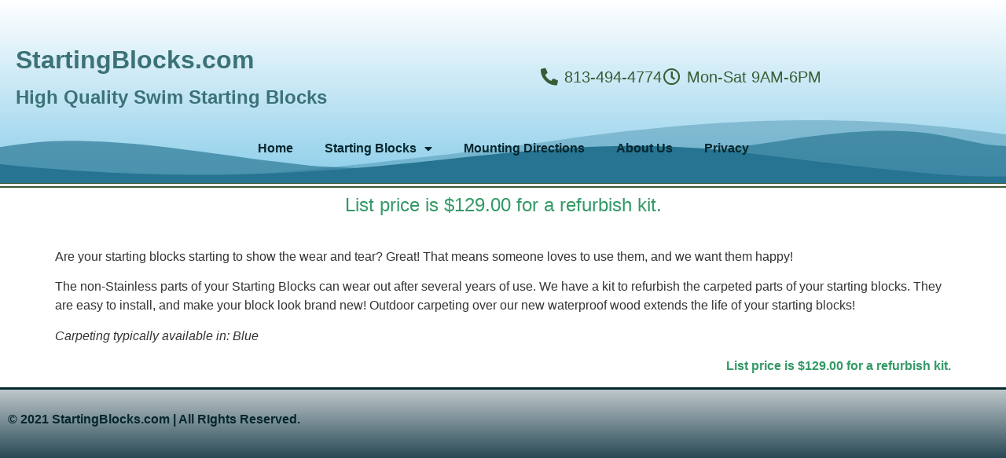

--- FILE ---
content_type: text/css
request_url: https://startingblocks.com/wp-content/uploads/elementor/css/post-2730.css?ver=1769019417
body_size: 763
content:
.elementor-2730 .elementor-element.elementor-element-b1f9c21:not(.elementor-motion-effects-element-type-background), .elementor-2730 .elementor-element.elementor-element-b1f9c21 > .elementor-motion-effects-container > .elementor-motion-effects-layer{background-color:transparent;background-image:linear-gradient(180deg, #6EC1E400 0%, #6EC1E4CC 100%);}.elementor-2730 .elementor-element.elementor-element-b1f9c21{border-style:double;border-width:0px 0px 7px 0px;border-color:var( --e-global-color-secondary );transition:background 0.3s, border 0.3s, border-radius 0.3s, box-shadow 0.3s;margin-top:0px;margin-bottom:5px;padding:20px 0px 10px 0px;}.elementor-2730 .elementor-element.elementor-element-b1f9c21 > .elementor-background-overlay{transition:background 0.3s, border-radius 0.3s, opacity 0.3s;}.elementor-2730 .elementor-element.elementor-element-b1f9c21 > .elementor-shape-bottom .elementor-shape-fill{fill:#267491;}.elementor-2730 .elementor-element.elementor-element-b1f9c21 > .elementor-shape-bottom svg{width:calc(185% + 1.3px);height:80px;}.elementor-2730 .elementor-element.elementor-element-d1a0874{margin-top:20px;margin-bottom:20px;}.elementor-widget-theme-site-title .elementor-heading-title{font-family:var( --e-global-typography-primary-font-family ), Sans-serif;font-weight:var( --e-global-typography-primary-font-weight );color:var( --e-global-color-primary );}.elementor-widget-heading .elementor-heading-title{font-family:var( --e-global-typography-primary-font-family ), Sans-serif;font-weight:var( --e-global-typography-primary-font-weight );color:var( --e-global-color-primary );}.elementor-bc-flex-widget .elementor-2730 .elementor-element.elementor-element-d51e9ca.elementor-column .elementor-widget-wrap{align-items:center;}.elementor-2730 .elementor-element.elementor-element-d51e9ca.elementor-column.elementor-element[data-element_type="column"] > .elementor-widget-wrap.elementor-element-populated{align-content:center;align-items:center;}.elementor-widget-icon-list .elementor-icon-list-item:not(:last-child):after{border-color:var( --e-global-color-text );}.elementor-widget-icon-list .elementor-icon-list-icon i{color:var( --e-global-color-primary );}.elementor-widget-icon-list .elementor-icon-list-icon svg{fill:var( --e-global-color-primary );}.elementor-widget-icon-list .elementor-icon-list-item > .elementor-icon-list-text, .elementor-widget-icon-list .elementor-icon-list-item > a{font-family:var( --e-global-typography-text-font-family ), Sans-serif;font-weight:var( --e-global-typography-text-font-weight );}.elementor-widget-icon-list .elementor-icon-list-text{color:var( --e-global-color-secondary );}.elementor-2730 .elementor-element.elementor-element-446d0d8 .elementor-icon-list-items:not(.elementor-inline-items) .elementor-icon-list-item:not(:last-child){padding-block-end:calc(32px/2);}.elementor-2730 .elementor-element.elementor-element-446d0d8 .elementor-icon-list-items:not(.elementor-inline-items) .elementor-icon-list-item:not(:first-child){margin-block-start:calc(32px/2);}.elementor-2730 .elementor-element.elementor-element-446d0d8 .elementor-icon-list-items.elementor-inline-items .elementor-icon-list-item{margin-inline:calc(32px/2);}.elementor-2730 .elementor-element.elementor-element-446d0d8 .elementor-icon-list-items.elementor-inline-items{margin-inline:calc(-32px/2);}.elementor-2730 .elementor-element.elementor-element-446d0d8 .elementor-icon-list-items.elementor-inline-items .elementor-icon-list-item:after{inset-inline-end:calc(-32px/2);}.elementor-2730 .elementor-element.elementor-element-446d0d8 .elementor-icon-list-icon i{color:var( --e-global-color-secondary );transition:color 0.3s;}.elementor-2730 .elementor-element.elementor-element-446d0d8 .elementor-icon-list-icon svg{fill:var( --e-global-color-secondary );transition:fill 0.3s;}.elementor-2730 .elementor-element.elementor-element-446d0d8 .elementor-icon-list-item:hover .elementor-icon-list-icon i{color:var( --e-global-color-accent );}.elementor-2730 .elementor-element.elementor-element-446d0d8 .elementor-icon-list-item:hover .elementor-icon-list-icon svg{fill:var( --e-global-color-accent );}.elementor-2730 .elementor-element.elementor-element-446d0d8{--e-icon-list-icon-size:22px;--icon-vertical-offset:0px;}.elementor-2730 .elementor-element.elementor-element-446d0d8 .elementor-icon-list-item > .elementor-icon-list-text, .elementor-2730 .elementor-element.elementor-element-446d0d8 .elementor-icon-list-item > a{font-family:"Roboto", Sans-serif;font-size:20px;font-weight:400;}.elementor-2730 .elementor-element.elementor-element-446d0d8 .elementor-icon-list-text{color:var( --e-global-color-secondary );transition:color 0.3s;}.elementor-2730 .elementor-element.elementor-element-446d0d8 .elementor-icon-list-item:hover .elementor-icon-list-text{color:var( --e-global-color-accent );}.elementor-widget-nav-menu .elementor-nav-menu .elementor-item{font-family:var( --e-global-typography-primary-font-family ), Sans-serif;font-weight:var( --e-global-typography-primary-font-weight );}.elementor-widget-nav-menu .elementor-nav-menu--main .elementor-item{color:var( --e-global-color-text );fill:var( --e-global-color-text );}.elementor-widget-nav-menu .elementor-nav-menu--main .elementor-item:hover,
					.elementor-widget-nav-menu .elementor-nav-menu--main .elementor-item.elementor-item-active,
					.elementor-widget-nav-menu .elementor-nav-menu--main .elementor-item.highlighted,
					.elementor-widget-nav-menu .elementor-nav-menu--main .elementor-item:focus{color:var( --e-global-color-accent );fill:var( --e-global-color-accent );}.elementor-widget-nav-menu .elementor-nav-menu--main:not(.e--pointer-framed) .elementor-item:before,
					.elementor-widget-nav-menu .elementor-nav-menu--main:not(.e--pointer-framed) .elementor-item:after{background-color:var( --e-global-color-accent );}.elementor-widget-nav-menu .e--pointer-framed .elementor-item:before,
					.elementor-widget-nav-menu .e--pointer-framed .elementor-item:after{border-color:var( --e-global-color-accent );}.elementor-widget-nav-menu{--e-nav-menu-divider-color:var( --e-global-color-text );}.elementor-widget-nav-menu .elementor-nav-menu--dropdown .elementor-item, .elementor-widget-nav-menu .elementor-nav-menu--dropdown  .elementor-sub-item{font-family:var( --e-global-typography-accent-font-family ), Sans-serif;font-weight:var( --e-global-typography-accent-font-weight );}.elementor-2730 .elementor-element.elementor-element-a64ad06 .elementor-nav-menu--main .elementor-item:hover,
					.elementor-2730 .elementor-element.elementor-element-a64ad06 .elementor-nav-menu--main .elementor-item.elementor-item-active,
					.elementor-2730 .elementor-element.elementor-element-a64ad06 .elementor-nav-menu--main .elementor-item.highlighted,
					.elementor-2730 .elementor-element.elementor-element-a64ad06 .elementor-nav-menu--main .elementor-item:focus{color:#FFFFFF;fill:#FFFFFF;}.elementor-2730 .elementor-element.elementor-element-a64ad06 .elementor-nav-menu--main:not(.e--pointer-framed) .elementor-item:before,
					.elementor-2730 .elementor-element.elementor-element-a64ad06 .elementor-nav-menu--main:not(.e--pointer-framed) .elementor-item:after{background-color:var( --e-global-color-accent );}.elementor-2730 .elementor-element.elementor-element-a64ad06 .e--pointer-framed .elementor-item:before,
					.elementor-2730 .elementor-element.elementor-element-a64ad06 .e--pointer-framed .elementor-item:after{border-color:var( --e-global-color-accent );}.elementor-theme-builder-content-area{height:400px;}.elementor-location-header:before, .elementor-location-footer:before{content:"";display:table;clear:both;}

--- FILE ---
content_type: text/css
request_url: https://startingblocks.com/wp-content/uploads/elementor/css/post-2738.css?ver=1769019417
body_size: 100
content:
.elementor-2738 .elementor-element.elementor-element-45b667a:not(.elementor-motion-effects-element-type-background), .elementor-2738 .elementor-element.elementor-element-45b667a > .elementor-motion-effects-container > .elementor-motion-effects-layer{background-color:transparent;background-image:linear-gradient(180deg, #082D3A44 0%, #082D3A 100%);}.elementor-2738 .elementor-element.elementor-element-45b667a{border-style:solid;border-width:3px 0px 0px 0px;border-color:var( --e-global-color-text );transition:background 0.3s, border 0.3s, border-radius 0.3s, box-shadow 0.3s;padding:20px 0px 50px 0px;}.elementor-2738 .elementor-element.elementor-element-45b667a > .elementor-background-overlay{transition:background 0.3s, border-radius 0.3s, opacity 0.3s;}.elementor-widget-heading .elementor-heading-title{font-family:var( --e-global-typography-primary-font-family ), Sans-serif;font-weight:var( --e-global-typography-primary-font-weight );color:var( --e-global-color-primary );}.elementor-2738 .elementor-element.elementor-element-c898b1c .elementor-heading-title{color:var( --e-global-color-text );}.elementor-theme-builder-content-area{height:400px;}.elementor-location-header:before, .elementor-location-footer:before{content:"";display:table;clear:both;}